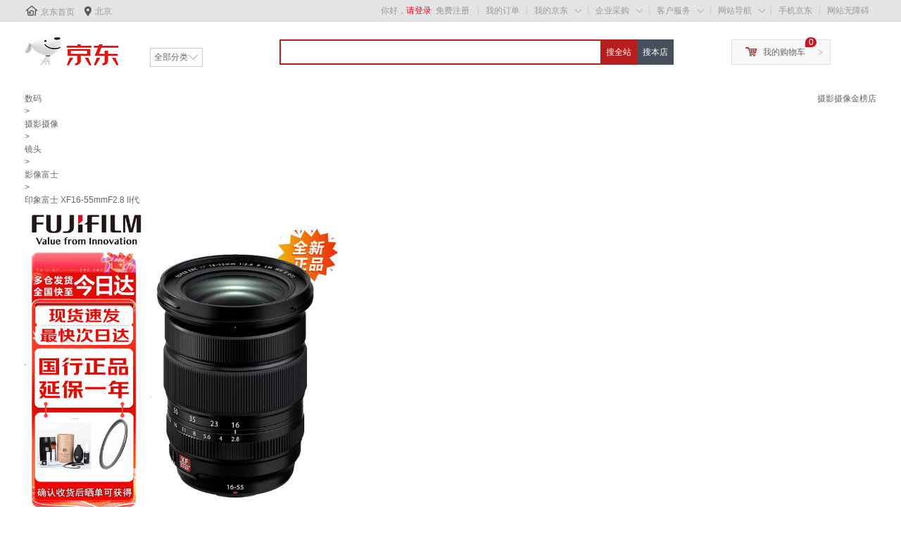

--- FILE ---
content_type: text/html; charset=utf-8
request_url: https://union-click.jd.com/jdc?e=jd_10026805818332&p=JF8BAQ4JK1olXQQAUVtfCEMRBV8IGloWWg8DUFddAUkVAF9MRANLAjZbERscSkAJHTdNTwcKBlMdBgABFksWAmwPEloRVAYLVlxeFxJSXzI4Swx9GAJWNz49YzVXSBgKXDlxKUdLAlJROE4XAm8IE1gXXA8yV19fC0geCm4IGWslXwcFVV5aOAp5BWcKH1gUbQQCVV9UCkwfBGY4G10UWgMGUFZVCkkSBV8IE1wlFtOJyV9dCEInM18LK2slXTYBZAAzCRgRAW8LEll7AEVLCxpbXBd5AGwJEl8QWgYAZFxcCUkVM184aCdWHQBwPC0ecAlHURtqblJ2Hm5mEFldZklidD93QQBRCUVZVT81Yy9zW18
body_size: 4300
content:
<!DOCTYPE html PUBLIC "-//W3C//DTD XHTML 1.0 Transitional//EN" "http://www.w3.org/TR/xhtml1/DTD/xhtml1-transitional.dtd"><html xmlns="http://www.w3.org/1999/xhtml"><head><meta name="renderer" content="webkit"><title>京东网上商城</title> </head><body><script language='javascript' type='text/javascript'>function htmlspecialchars(str){  str = str.replace(/</g, '&lt;'); str = str.replace(/>/g, '&gt;'); str = str.replace(/"/g, '&quot;'); str = str.replace(/'/g, '&#039;'); return str; } var CookieAds={enabled:function(e){var c=!1;'string'===typeof this.get(e)&&(c=!0);return c},set:function(e,c,b){b=b||{};b.domain=b.domain||'';b.path=b.path||'/';b.expires=b.expires||31536E6;if('number'==typeof b.expires){var d=new Date;d.setTime(d.getTime()+b.expires)}document.cookie=e+'='+c+';expires='+d.toGMTString()+(b.domain?';domain='+b.domain:'')+';path='+b.path},get:function(e){e=encodeURIComponent(e)+'=';var c=document.cookie.indexOf(e),b=null;-1<c&&(b=document.cookie.indexOf(';',c),-1==b&& (b=document.cookie.length),b=decodeURIComponent(document.cookie.substring(c+e.length,b)));return b},uuid:function(){var e=(new Date).getTime() + "" + parseInt(2147483647 * Math.random()),c;c={};var b=window,d=b.navigator,b=b.screen,f=document;c.D=b?b.width+'x'+b.height:'-';c.C=b?b.colorDepth+'-bit':'-';c.language=(d&&(d.language||d.browserLanguage)||'-').toLowerCase();c.javaEnabled=d&&d.javaEnabled()?1:0;c.characterSet=f.characterSet||f.charset||'-';d=window.navigator;c=d.appName+d.version+c.language+d.platform+d.userAgent+ c.javaEnabled+c.D+c.C+(document.cookie?document.cookie:'')+(document.referrer?document.referrer:'');d=c.length;for(b=window.history.length;0<b;)c+=b--^d++;return e},initjda:function(){var e;this.enabled('__jda')||(a=Date.parse(new Date).toString().substring(0,10),e=this.uuid(),this.set('__jda','123.'+e+'.'+a+'.'+a+'.'+a+'.0',{expires:15552E6,domain:'.jd.com'}));return e}};CookieAds.initjda();var hrl='https://union-click.jd.com/jda?e=jd_10026805818332&p=[base64]&a=fCg9UgoiAwwHO1BcXkQYFFlicHB8flVWSFwzVRBSUll%2bAQAPDSwjLw%3d%3d&refer=norefer';var ua='Mozilla/5.0 (Macintosh; Intel Mac OS X 10_15_7) AppleWebKit/537.36 (KHTML, like Gecko) Chrome/131.0.0.0 Safari/537.36; ClaudeBot/1.0; +claudebot@anthropic.com)';var host='union-click.jd.com';(function(){ua=ua||"";if(-1==ua.indexOf("JA2015_311210")){jump();return}var iswk=(-1!=ua.indexOf("supportJDSHWK/1"))||(window._is_jdsh_wkwebview==1);if(iswk){var obj={'method':'getPhoneBasicInfo','params':'handle'};window.webkit.messageHandlers.JDAppUnite.postMessage(obj)}else{window.JDAppUnite&&window.JDAppUnite.getPhoneBasicInfo('handle')}})();function handle(result){var json=eval('('+result+')');if(result&&json.status==0){var jdUuid=encodeURIComponent(json.data.uuid||"");var OAID = encodeURIComponent(json.data.oaid || "");var idfa=encodeURIComponent(json.data.idfa||"");var eufv=encodeURIComponent(json.data.eufv||"");var exp=new Date();exp.setTime(exp.getTime()+15*60*60*1000*24);document.cookie='jdUuid='+jdUuid+';expires='+exp.toGMTString()+';domain='+host+';path=/;';document.cookie='eufv='+eufv+';expires='+exp.toGMTString()+';domain='+host+';path=/;';document.cookie = 'OAID=' + OAID + ';expires=' + exp.toGMTString() + ';domain=' + host + ';path=/;';document.cookie='idfa='+idfa+';expires='+exp.toGMTString()+';domain='+host+';path=/;'}jump()}function jump(){if(top.location!=self.location){return false}var tu=unescape(self.location);if(htmlspecialchars(tu).length!=tu.length){exit}hashCode = s => s.split('').reduce((a,b)=>{a=((a<<5)-a)+b.charCodeAt(0);return a&a},0);hrl = hrl+"&h5st="+hashCode(window.navigator.userAgent);if(tu&&((tu.indexOf("http://union-click.jd.com/")===0)||(tu.indexOf("https://union-click.jd.com/")===0))){if(!window.attachEvent){document.write('<input style="display:none" type="button" id="exe" value="" onclick="window.location=\''+hrl+'\'">');document.getElementById('exe').click()}else{document.write('<a style="display:none" href="'+hrl+'" id="exe"></a>');document.getElementById('exe').click()}}};</script></body></html>